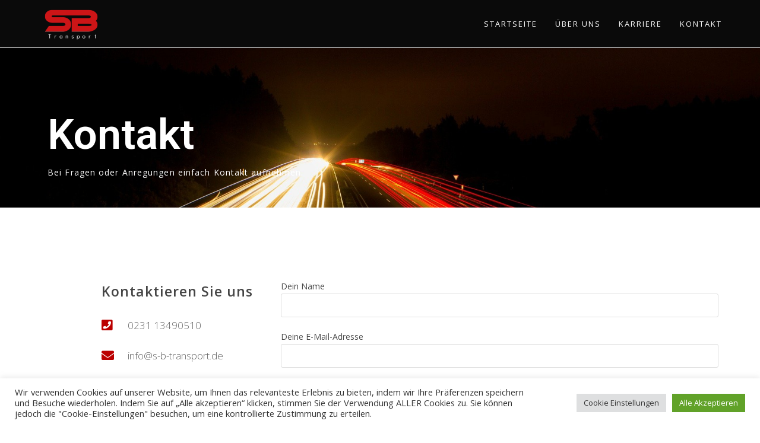

--- FILE ---
content_type: text/html
request_url: https://s-b-transport.com/kontakt-transportdienst/
body_size: 16092
content:
<!DOCTYPE html><html class="html" lang="de"><head><meta charset="UTF-8"><link rel="profile" href="https://gmpg.org/xfn/11"><meta name='robots' content='index, follow, max-image-preview:large, max-snippet:-1, max-video-preview:-1' /><style>img:is([sizes="auto" i], [sizes^="auto," i]) { contain-intrinsic-size: 3000px 1500px }</style><meta name="viewport" content="width=device-width, initial-scale=1"><title>Kontakt SB Transport Dortmund | Wir beantworten gerne Ihre Fragen.</title><meta name="description" content="Sie haben Fragen zu Ihrem nächsten Transport? Dann nehmen Sie mit uns Kontakt auf und wir beantworten gerne Ihre Frage innerhalb von 24 Stunden." /><link rel="canonical" href="https://s-b-transport.com/kontakt-transportdienst/" /><meta property="og:locale" content="de_DE" /><meta property="og:type" content="article" /><meta property="og:title" content="Kontakt SB Transport Dortmund | Wir beantworten gerne Ihre Fragen." /><meta property="og:description" content="Sie haben Fragen zu Ihrem nächsten Transport? Dann nehmen Sie mit uns Kontakt auf und wir beantworten gerne Ihre Frage innerhalb von 24 Stunden." /><meta property="og:url" content="https://s-b-transport.com/kontakt-transportdienst/" /><meta property="og:site_name" content="SB Transport" /><meta property="article:modified_time" content="2025-01-13T17:27:39+00:00" /><meta name="twitter:card" content="summary_large_image" /> <script type="application/ld+json" class="yoast-schema-graph">{"@context":"https://schema.org","@graph":[{"@type":"Organization","@id":"https://s-b-transport.com/#organization","name":"SB Transport","url":"https://s-b-transport.com/","sameAs":[],"logo":{"@type":"ImageObject","@id":"https://s-b-transport.com/#logo","inLanguage":"de","url":"https://s-b-transport.com/wp-content/uploads/2018/06/Logo-2-1.png","contentUrl":"https://s-b-transport.com/wp-content/uploads/2018/06/Logo-2-1.png","width":1000,"height":695,"caption":"SB Transport"},"image":{"@id":"https://s-b-transport.com/#logo"}},{"@type":"WebSite","@id":"https://s-b-transport.com/#website","url":"https://s-b-transport.com/","name":"SB Transport","description":"SB Transport Der einfache Weg Dinge zu transportieren.","publisher":{"@id":"https://s-b-transport.com/#organization"},"potentialAction":[{"@type":"SearchAction","target":{"@type":"EntryPoint","urlTemplate":"https://s-b-transport.com/?s={search_term_string}"},"query-input":"required name=search_term_string"}],"inLanguage":"de"},{"@type":"WebPage","@id":"https://s-b-transport.com/kontakt-transportdienst/#webpage","url":"https://s-b-transport.com/kontakt-transportdienst/","name":"Kontakt SB Transport Dortmund | Wir beantworten gerne Ihre Fragen.","isPartOf":{"@id":"https://s-b-transport.com/#website"},"datePublished":"2018-06-29T14:15:57+00:00","dateModified":"2025-01-13T17:27:39+00:00","description":"Sie haben Fragen zu Ihrem n\u00e4chsten Transport? Dann nehmen Sie mit uns Kontakt auf und wir beantworten gerne Ihre Frage innerhalb von 24 Stunden.","breadcrumb":{"@id":"https://s-b-transport.com/kontakt-transportdienst/#breadcrumb"},"inLanguage":"de","potentialAction":[{"@type":"ReadAction","target":["https://s-b-transport.com/kontakt-transportdienst/"]}]},{"@type":"BreadcrumbList","@id":"https://s-b-transport.com/kontakt-transportdienst/#breadcrumb","itemListElement":[{"@type":"ListItem","position":1,"name":"Startseite","item":"https://s-b-transport.com/"},{"@type":"ListItem","position":2,"name":"Kontakt"}]}]}</script> <link rel='dns-prefetch' href='//fonts.googleapis.com' /><link rel="alternate" type="application/rss+xml" title="SB Transport &raquo; Feed" href="https://s-b-transport.com/feed/" /><link rel="alternate" type="application/rss+xml" title="SB Transport &raquo; Kommentar-Feed" href="https://s-b-transport.com/comments/feed/" />  <script src="//www.googletagmanager.com/gtag/js?id=UA-121886417-1"  type="text/javascript" data-cfasync="false" async></script> <script type="text/plain" data-cli-class="cli-blocker-script"  data-cli-script-type="analytics" data-cli-block="true"  data-cli-element-position="head" data-cfasync="false">var mi_version = '7.18.0';
				var mi_track_user = true;
				var mi_no_track_reason = '';
				
								var disableStr = 'ga-disable-UA-121886417-1';

				/* Function to detect opted out users */
				function __gtagTrackerIsOptedOut() {
					return document.cookie.indexOf( disableStr + '=true' ) > - 1;
				}

				/* Disable tracking if the opt-out cookie exists. */
				if ( __gtagTrackerIsOptedOut() ) {
					window[disableStr] = true;
				}

				/* Opt-out function */
				function __gtagTrackerOptout() {
					document.cookie = disableStr + '=true; expires=Thu, 31 Dec 2099 23:59:59 UTC; path=/';
					window[disableStr] = true;
				}

				if ( 'undefined' === typeof gaOptout ) {
					function gaOptout() {
						__gtagTrackerOptout();
					}
				}
								window.dataLayer = window.dataLayer || [];
				if ( mi_track_user ) {
					function __gtagTracker() {dataLayer.push( arguments );}
					__gtagTracker( 'js', new Date() );
					__gtagTracker( 'set', {
						'developer_id.dZGIzZG' : true,
						                    });
					__gtagTracker( 'config', 'UA-121886417-1', {
						forceSSL:true,					} );
										window.gtag = __gtagTracker;										(
						function () {
							/* https://developers.google.com/analytics/devguides/collection/analyticsjs/ */
							/* ga and __gaTracker compatibility shim. */
							var noopfn = function () {
								return null;
							};
							var newtracker = function () {
								return new Tracker();
							};
							var Tracker = function () {
								return null;
							};
							var p = Tracker.prototype;
							p.get = noopfn;
							p.set = noopfn;
							p.send = function (){
								var args = Array.prototype.slice.call(arguments);
								args.unshift( 'send' );
								__gaTracker.apply(null, args);
							};
							var __gaTracker = function () {
								var len = arguments.length;
								if ( len === 0 ) {
									return;
								}
								var f = arguments[len - 1];
								if ( typeof f !== 'object' || f === null || typeof f.hitCallback !== 'function' ) {
									if ( 'send' === arguments[0] ) {
										var hitConverted, hitObject = false, action;
										if ( 'event' === arguments[1] ) {
											if ( 'undefined' !== typeof arguments[3] ) {
												hitObject = {
													'eventAction': arguments[3],
													'eventCategory': arguments[2],
													'eventLabel': arguments[4],
													'value': arguments[5] ? arguments[5] : 1,
												}
											}
										}
										if ( 'pageview' === arguments[1] ) {
											if ( 'undefined' !== typeof arguments[2] ) {
												hitObject = {
													'eventAction': 'page_view',
													'page_path' : arguments[2],
												}
											}
										}
										if ( typeof arguments[2] === 'object' ) {
											hitObject = arguments[2];
										}
										if ( typeof arguments[5] === 'object' ) {
											Object.assign( hitObject, arguments[5] );
										}
										if ( 'undefined' !== typeof arguments[1].hitType ) {
											hitObject = arguments[1];
											if ( 'pageview' === hitObject.hitType ) {
												hitObject.eventAction = 'page_view';
											}
										}
										if ( hitObject ) {
											action = 'timing' === arguments[1].hitType ? 'timing_complete' : hitObject.eventAction;
											hitConverted = mapArgs( hitObject );
											__gtagTracker( 'event', action, hitConverted );
										}
									}
									return;
								}

								function mapArgs( args ) {
									var arg, hit = {};
									var gaMap = {
										'eventCategory': 'event_category',
										'eventAction': 'event_action',
										'eventLabel': 'event_label',
										'eventValue': 'event_value',
										'nonInteraction': 'non_interaction',
										'timingCategory': 'event_category',
										'timingVar': 'name',
										'timingValue': 'value',
										'timingLabel': 'event_label',
										'page' : 'page_path',
										'location' : 'page_location',
										'title' : 'page_title',
									};
									for ( arg in args ) {
										if ( args.hasOwnProperty(arg) && gaMap.hasOwnProperty(arg) ) {
											hit[gaMap[arg]] = args[arg];
										} else {
											hit[arg] = args[arg];
										}
									}
									return hit;
								}

								try {
									f.hitCallback();
								} catch ( ex ) {
								}
							};
							__gaTracker.create = newtracker;
							__gaTracker.getByName = newtracker;
							__gaTracker.getAll = function () {
								return [];
							};
							__gaTracker.remove = noopfn;
							__gaTracker.loaded = true;
							window['__gaTracker'] = __gaTracker;
						}
					)();
									} else {
										console.log( "" );
					( function () {
							function __gtagTracker() {
								return null;
							}
							window['__gtagTracker'] = __gtagTracker;
							window['gtag'] = __gtagTracker;
					} )();
									}</script>  <script>window._wpemojiSettings = {"baseUrl":"https:\/\/s.w.org\/images\/core\/emoji\/15.0.3\/72x72\/","ext":".png","svgUrl":"https:\/\/s.w.org\/images\/core\/emoji\/15.0.3\/svg\/","svgExt":".svg","source":{"concatemoji":"https:\/\/s-b-transport.com\/wp-includes\/js\/wp-emoji-release.min.js?ver=6.7.1"}};
/*! This file is auto-generated */
!function(i,n){var o,s,e;function c(e){try{var t={supportTests:e,timestamp:(new Date).valueOf()};sessionStorage.setItem(o,JSON.stringify(t))}catch(e){}}function p(e,t,n){e.clearRect(0,0,e.canvas.width,e.canvas.height),e.fillText(t,0,0);var t=new Uint32Array(e.getImageData(0,0,e.canvas.width,e.canvas.height).data),r=(e.clearRect(0,0,e.canvas.width,e.canvas.height),e.fillText(n,0,0),new Uint32Array(e.getImageData(0,0,e.canvas.width,e.canvas.height).data));return t.every(function(e,t){return e===r[t]})}function u(e,t,n){switch(t){case"flag":return n(e,"\ud83c\udff3\ufe0f\u200d\u26a7\ufe0f","\ud83c\udff3\ufe0f\u200b\u26a7\ufe0f")?!1:!n(e,"\ud83c\uddfa\ud83c\uddf3","\ud83c\uddfa\u200b\ud83c\uddf3")&&!n(e,"\ud83c\udff4\udb40\udc67\udb40\udc62\udb40\udc65\udb40\udc6e\udb40\udc67\udb40\udc7f","\ud83c\udff4\u200b\udb40\udc67\u200b\udb40\udc62\u200b\udb40\udc65\u200b\udb40\udc6e\u200b\udb40\udc67\u200b\udb40\udc7f");case"emoji":return!n(e,"\ud83d\udc26\u200d\u2b1b","\ud83d\udc26\u200b\u2b1b")}return!1}function f(e,t,n){var r="undefined"!=typeof WorkerGlobalScope&&self instanceof WorkerGlobalScope?new OffscreenCanvas(300,150):i.createElement("canvas"),a=r.getContext("2d",{willReadFrequently:!0}),o=(a.textBaseline="top",a.font="600 32px Arial",{});return e.forEach(function(e){o[e]=t(a,e,n)}),o}function t(e){var t=i.createElement("script");t.src=e,t.defer=!0,i.head.appendChild(t)}"undefined"!=typeof Promise&&(o="wpEmojiSettingsSupports",s=["flag","emoji"],n.supports={everything:!0,everythingExceptFlag:!0},e=new Promise(function(e){i.addEventListener("DOMContentLoaded",e,{once:!0})}),new Promise(function(t){var n=function(){try{var e=JSON.parse(sessionStorage.getItem(o));if("object"==typeof e&&"number"==typeof e.timestamp&&(new Date).valueOf()<e.timestamp+604800&&"object"==typeof e.supportTests)return e.supportTests}catch(e){}return null}();if(!n){if("undefined"!=typeof Worker&&"undefined"!=typeof OffscreenCanvas&&"undefined"!=typeof URL&&URL.createObjectURL&&"undefined"!=typeof Blob)try{var e="postMessage("+f.toString()+"("+[JSON.stringify(s),u.toString(),p.toString()].join(",")+"));",r=new Blob([e],{type:"text/javascript"}),a=new Worker(URL.createObjectURL(r),{name:"wpTestEmojiSupports"});return void(a.onmessage=function(e){c(n=e.data),a.terminate(),t(n)})}catch(e){}c(n=f(s,u,p))}t(n)}).then(function(e){for(var t in e)n.supports[t]=e[t],n.supports.everything=n.supports.everything&&n.supports[t],"flag"!==t&&(n.supports.everythingExceptFlag=n.supports.everythingExceptFlag&&n.supports[t]);n.supports.everythingExceptFlag=n.supports.everythingExceptFlag&&!n.supports.flag,n.DOMReady=!1,n.readyCallback=function(){n.DOMReady=!0}}).then(function(){return e}).then(function(){var e;n.supports.everything||(n.readyCallback(),(e=n.source||{}).concatemoji?t(e.concatemoji):e.wpemoji&&e.twemoji&&(t(e.twemoji),t(e.wpemoji)))}))}((window,document),window._wpemojiSettings);</script> <style id='wp-emoji-styles-inline-css'>img.wp-smiley, img.emoji {
		display: inline !important;
		border: none !important;
		box-shadow: none !important;
		height: 1em !important;
		width: 1em !important;
		margin: 0 0.07em !important;
		vertical-align: -0.1em !important;
		background: none !important;
		padding: 0 !important;
	}</style><style id='classic-theme-styles-inline-css'>/*! This file is auto-generated */
.wp-block-button__link{color:#fff;background-color:#32373c;border-radius:9999px;box-shadow:none;text-decoration:none;padding:calc(.667em + 2px) calc(1.333em + 2px);font-size:1.125em}.wp-block-file__button{background:#32373c;color:#fff;text-decoration:none}</style><style id='global-styles-inline-css'>:root{--wp--preset--aspect-ratio--square: 1;--wp--preset--aspect-ratio--4-3: 4/3;--wp--preset--aspect-ratio--3-4: 3/4;--wp--preset--aspect-ratio--3-2: 3/2;--wp--preset--aspect-ratio--2-3: 2/3;--wp--preset--aspect-ratio--16-9: 16/9;--wp--preset--aspect-ratio--9-16: 9/16;--wp--preset--color--black: #000000;--wp--preset--color--cyan-bluish-gray: #abb8c3;--wp--preset--color--white: #ffffff;--wp--preset--color--pale-pink: #f78da7;--wp--preset--color--vivid-red: #cf2e2e;--wp--preset--color--luminous-vivid-orange: #ff6900;--wp--preset--color--luminous-vivid-amber: #fcb900;--wp--preset--color--light-green-cyan: #7bdcb5;--wp--preset--color--vivid-green-cyan: #00d084;--wp--preset--color--pale-cyan-blue: #8ed1fc;--wp--preset--color--vivid-cyan-blue: #0693e3;--wp--preset--color--vivid-purple: #9b51e0;--wp--preset--gradient--vivid-cyan-blue-to-vivid-purple: linear-gradient(135deg,rgba(6,147,227,1) 0%,rgb(155,81,224) 100%);--wp--preset--gradient--light-green-cyan-to-vivid-green-cyan: linear-gradient(135deg,rgb(122,220,180) 0%,rgb(0,208,130) 100%);--wp--preset--gradient--luminous-vivid-amber-to-luminous-vivid-orange: linear-gradient(135deg,rgba(252,185,0,1) 0%,rgba(255,105,0,1) 100%);--wp--preset--gradient--luminous-vivid-orange-to-vivid-red: linear-gradient(135deg,rgba(255,105,0,1) 0%,rgb(207,46,46) 100%);--wp--preset--gradient--very-light-gray-to-cyan-bluish-gray: linear-gradient(135deg,rgb(238,238,238) 0%,rgb(169,184,195) 100%);--wp--preset--gradient--cool-to-warm-spectrum: linear-gradient(135deg,rgb(74,234,220) 0%,rgb(151,120,209) 20%,rgb(207,42,186) 40%,rgb(238,44,130) 60%,rgb(251,105,98) 80%,rgb(254,248,76) 100%);--wp--preset--gradient--blush-light-purple: linear-gradient(135deg,rgb(255,206,236) 0%,rgb(152,150,240) 100%);--wp--preset--gradient--blush-bordeaux: linear-gradient(135deg,rgb(254,205,165) 0%,rgb(254,45,45) 50%,rgb(107,0,62) 100%);--wp--preset--gradient--luminous-dusk: linear-gradient(135deg,rgb(255,203,112) 0%,rgb(199,81,192) 50%,rgb(65,88,208) 100%);--wp--preset--gradient--pale-ocean: linear-gradient(135deg,rgb(255,245,203) 0%,rgb(182,227,212) 50%,rgb(51,167,181) 100%);--wp--preset--gradient--electric-grass: linear-gradient(135deg,rgb(202,248,128) 0%,rgb(113,206,126) 100%);--wp--preset--gradient--midnight: linear-gradient(135deg,rgb(2,3,129) 0%,rgb(40,116,252) 100%);--wp--preset--font-size--small: 13px;--wp--preset--font-size--medium: 20px;--wp--preset--font-size--large: 36px;--wp--preset--font-size--x-large: 42px;--wp--preset--spacing--20: 0.44rem;--wp--preset--spacing--30: 0.67rem;--wp--preset--spacing--40: 1rem;--wp--preset--spacing--50: 1.5rem;--wp--preset--spacing--60: 2.25rem;--wp--preset--spacing--70: 3.38rem;--wp--preset--spacing--80: 5.06rem;--wp--preset--shadow--natural: 6px 6px 9px rgba(0, 0, 0, 0.2);--wp--preset--shadow--deep: 12px 12px 50px rgba(0, 0, 0, 0.4);--wp--preset--shadow--sharp: 6px 6px 0px rgba(0, 0, 0, 0.2);--wp--preset--shadow--outlined: 6px 6px 0px -3px rgba(255, 255, 255, 1), 6px 6px rgba(0, 0, 0, 1);--wp--preset--shadow--crisp: 6px 6px 0px rgba(0, 0, 0, 1);}:where(.is-layout-flex){gap: 0.5em;}:where(.is-layout-grid){gap: 0.5em;}body .is-layout-flex{display: flex;}.is-layout-flex{flex-wrap: wrap;align-items: center;}.is-layout-flex > :is(*, div){margin: 0;}body .is-layout-grid{display: grid;}.is-layout-grid > :is(*, div){margin: 0;}:where(.wp-block-columns.is-layout-flex){gap: 2em;}:where(.wp-block-columns.is-layout-grid){gap: 2em;}:where(.wp-block-post-template.is-layout-flex){gap: 1.25em;}:where(.wp-block-post-template.is-layout-grid){gap: 1.25em;}.has-black-color{color: var(--wp--preset--color--black) !important;}.has-cyan-bluish-gray-color{color: var(--wp--preset--color--cyan-bluish-gray) !important;}.has-white-color{color: var(--wp--preset--color--white) !important;}.has-pale-pink-color{color: var(--wp--preset--color--pale-pink) !important;}.has-vivid-red-color{color: var(--wp--preset--color--vivid-red) !important;}.has-luminous-vivid-orange-color{color: var(--wp--preset--color--luminous-vivid-orange) !important;}.has-luminous-vivid-amber-color{color: var(--wp--preset--color--luminous-vivid-amber) !important;}.has-light-green-cyan-color{color: var(--wp--preset--color--light-green-cyan) !important;}.has-vivid-green-cyan-color{color: var(--wp--preset--color--vivid-green-cyan) !important;}.has-pale-cyan-blue-color{color: var(--wp--preset--color--pale-cyan-blue) !important;}.has-vivid-cyan-blue-color{color: var(--wp--preset--color--vivid-cyan-blue) !important;}.has-vivid-purple-color{color: var(--wp--preset--color--vivid-purple) !important;}.has-black-background-color{background-color: var(--wp--preset--color--black) !important;}.has-cyan-bluish-gray-background-color{background-color: var(--wp--preset--color--cyan-bluish-gray) !important;}.has-white-background-color{background-color: var(--wp--preset--color--white) !important;}.has-pale-pink-background-color{background-color: var(--wp--preset--color--pale-pink) !important;}.has-vivid-red-background-color{background-color: var(--wp--preset--color--vivid-red) !important;}.has-luminous-vivid-orange-background-color{background-color: var(--wp--preset--color--luminous-vivid-orange) !important;}.has-luminous-vivid-amber-background-color{background-color: var(--wp--preset--color--luminous-vivid-amber) !important;}.has-light-green-cyan-background-color{background-color: var(--wp--preset--color--light-green-cyan) !important;}.has-vivid-green-cyan-background-color{background-color: var(--wp--preset--color--vivid-green-cyan) !important;}.has-pale-cyan-blue-background-color{background-color: var(--wp--preset--color--pale-cyan-blue) !important;}.has-vivid-cyan-blue-background-color{background-color: var(--wp--preset--color--vivid-cyan-blue) !important;}.has-vivid-purple-background-color{background-color: var(--wp--preset--color--vivid-purple) !important;}.has-black-border-color{border-color: var(--wp--preset--color--black) !important;}.has-cyan-bluish-gray-border-color{border-color: var(--wp--preset--color--cyan-bluish-gray) !important;}.has-white-border-color{border-color: var(--wp--preset--color--white) !important;}.has-pale-pink-border-color{border-color: var(--wp--preset--color--pale-pink) !important;}.has-vivid-red-border-color{border-color: var(--wp--preset--color--vivid-red) !important;}.has-luminous-vivid-orange-border-color{border-color: var(--wp--preset--color--luminous-vivid-orange) !important;}.has-luminous-vivid-amber-border-color{border-color: var(--wp--preset--color--luminous-vivid-amber) !important;}.has-light-green-cyan-border-color{border-color: var(--wp--preset--color--light-green-cyan) !important;}.has-vivid-green-cyan-border-color{border-color: var(--wp--preset--color--vivid-green-cyan) !important;}.has-pale-cyan-blue-border-color{border-color: var(--wp--preset--color--pale-cyan-blue) !important;}.has-vivid-cyan-blue-border-color{border-color: var(--wp--preset--color--vivid-cyan-blue) !important;}.has-vivid-purple-border-color{border-color: var(--wp--preset--color--vivid-purple) !important;}.has-vivid-cyan-blue-to-vivid-purple-gradient-background{background: var(--wp--preset--gradient--vivid-cyan-blue-to-vivid-purple) !important;}.has-light-green-cyan-to-vivid-green-cyan-gradient-background{background: var(--wp--preset--gradient--light-green-cyan-to-vivid-green-cyan) !important;}.has-luminous-vivid-amber-to-luminous-vivid-orange-gradient-background{background: var(--wp--preset--gradient--luminous-vivid-amber-to-luminous-vivid-orange) !important;}.has-luminous-vivid-orange-to-vivid-red-gradient-background{background: var(--wp--preset--gradient--luminous-vivid-orange-to-vivid-red) !important;}.has-very-light-gray-to-cyan-bluish-gray-gradient-background{background: var(--wp--preset--gradient--very-light-gray-to-cyan-bluish-gray) !important;}.has-cool-to-warm-spectrum-gradient-background{background: var(--wp--preset--gradient--cool-to-warm-spectrum) !important;}.has-blush-light-purple-gradient-background{background: var(--wp--preset--gradient--blush-light-purple) !important;}.has-blush-bordeaux-gradient-background{background: var(--wp--preset--gradient--blush-bordeaux) !important;}.has-luminous-dusk-gradient-background{background: var(--wp--preset--gradient--luminous-dusk) !important;}.has-pale-ocean-gradient-background{background: var(--wp--preset--gradient--pale-ocean) !important;}.has-electric-grass-gradient-background{background: var(--wp--preset--gradient--electric-grass) !important;}.has-midnight-gradient-background{background: var(--wp--preset--gradient--midnight) !important;}.has-small-font-size{font-size: var(--wp--preset--font-size--small) !important;}.has-medium-font-size{font-size: var(--wp--preset--font-size--medium) !important;}.has-large-font-size{font-size: var(--wp--preset--font-size--large) !important;}.has-x-large-font-size{font-size: var(--wp--preset--font-size--x-large) !important;}
:where(.wp-block-post-template.is-layout-flex){gap: 1.25em;}:where(.wp-block-post-template.is-layout-grid){gap: 1.25em;}
:where(.wp-block-columns.is-layout-flex){gap: 2em;}:where(.wp-block-columns.is-layout-grid){gap: 2em;}
:root :where(.wp-block-pullquote){font-size: 1.5em;line-height: 1.6;}</style><link rel='stylesheet' id='contact-form-7-css' href='https://s-b-transport.com/wp-content/cache/autoptimize/css/autoptimize_single_3fd2afa98866679439097f4ab102fe0a.css?ver=6.0.2' media='all' /><link rel='stylesheet' id='cookie-law-info-css' href='https://s-b-transport.com/wp-content/cache/autoptimize/css/autoptimize_single_20e8490fab0dcf7557a5c8b54494db6f.css?ver=3.2.8' media='all' /><link rel='stylesheet' id='cookie-law-info-gdpr-css' href='https://s-b-transport.com/wp-content/cache/autoptimize/css/autoptimize_single_359aca8a88b2331aa34ac505acad9911.css?ver=3.2.8' media='all' /><link rel='stylesheet' id='elementor-frontend-css' href='https://s-b-transport.com/wp-content/plugins/elementor/assets/css/frontend.min.css?ver=3.26.4' media='all' /><link rel='stylesheet' id='elementor-post-149-css' href='https://s-b-transport.com/wp-content/uploads/elementor/css/post-149.css?ver=1736788368' media='all' /><link rel='stylesheet' id='font-awesome-css' href='https://s-b-transport.com/wp-content/themes/oceanwp/assets/fonts/fontawesome/css/all.min.css?ver=5.15.1' media='all' /><link rel='stylesheet' id='simple-line-icons-css' href='https://s-b-transport.com/wp-content/themes/oceanwp/assets/css/third/simple-line-icons.min.css?ver=2.4.0' media='all' /><link rel='stylesheet' id='oceanwp-style-css' href='https://s-b-transport.com/wp-content/themes/oceanwp/assets/css/style.min.css?ver=3.0.3' media='all' /><link rel='stylesheet' id='oceanwp-google-font-fugaz-one-css' href='//fonts.googleapis.com/css?family=Fugaz+One%3A100%2C200%2C300%2C400%2C500%2C600%2C700%2C800%2C900%2C100i%2C200i%2C300i%2C400i%2C500i%2C600i%2C700i%2C800i%2C900i&#038;subset=latin&#038;display=swap&#038;ver=6.7.1' media='all' /><link rel='stylesheet' id='elementor-icons-css' href='https://s-b-transport.com/wp-content/plugins/elementor/assets/lib/eicons/css/elementor-icons.min.css?ver=5.34.0' media='all' /><link rel='stylesheet' id='elementor-post-544-css' href='https://s-b-transport.com/wp-content/uploads/elementor/css/post-544.css?ver=1736788368' media='all' /><link rel='stylesheet' id='font-awesome-5-all-css' href='https://s-b-transport.com/wp-content/plugins/elementor/assets/lib/font-awesome/css/all.min.css?ver=3.26.4' media='all' /><link rel='stylesheet' id='font-awesome-4-shim-css' href='https://s-b-transport.com/wp-content/plugins/elementor/assets/lib/font-awesome/css/v4-shims.min.css?ver=3.26.4' media='all' /><link rel='stylesheet' id='widget-heading-css' href='https://s-b-transport.com/wp-content/plugins/elementor/assets/css/widget-heading.min.css?ver=3.26.4' media='all' /><link rel='stylesheet' id='widget-text-editor-css' href='https://s-b-transport.com/wp-content/plugins/elementor/assets/css/widget-text-editor.min.css?ver=3.26.4' media='all' /><link rel='stylesheet' id='widget-icon-list-css' href='https://s-b-transport.com/wp-content/plugins/elementor/assets/css/widget-icon-list.min.css?ver=3.26.4' media='all' /><link rel='stylesheet' id='elementor-post-19-css' href='https://s-b-transport.com/wp-content/uploads/elementor/css/post-19.css?ver=1736790247' media='all' /><link rel='stylesheet' id='google-fonts-1-css' href='https://fonts.googleapis.com/css?family=Roboto%3A100%2C100italic%2C200%2C200italic%2C300%2C300italic%2C400%2C400italic%2C500%2C500italic%2C600%2C600italic%2C700%2C700italic%2C800%2C800italic%2C900%2C900italic%7CRoboto+Slab%3A100%2C100italic%2C200%2C200italic%2C300%2C300italic%2C400%2C400italic%2C500%2C500italic%2C600%2C600italic%2C700%2C700italic%2C800%2C800italic%2C900%2C900italic%7COpen+Sans%3A100%2C100italic%2C200%2C200italic%2C300%2C300italic%2C400%2C400italic%2C500%2C500italic%2C600%2C600italic%2C700%2C700italic%2C800%2C800italic%2C900%2C900italic&#038;display=auto&#038;ver=6.7.1' media='all' /><link rel='stylesheet' id='elementor-icons-shared-0-css' href='https://s-b-transport.com/wp-content/plugins/elementor/assets/lib/font-awesome/css/fontawesome.min.css?ver=5.15.3' media='all' /><link rel='stylesheet' id='elementor-icons-fa-brands-css' href='https://s-b-transport.com/wp-content/plugins/elementor/assets/lib/font-awesome/css/brands.min.css?ver=5.15.3' media='all' /><link rel='stylesheet' id='elementor-icons-fa-solid-css' href='https://s-b-transport.com/wp-content/plugins/elementor/assets/lib/font-awesome/css/solid.min.css?ver=5.15.3' media='all' /><link rel="preconnect" href="https://fonts.gstatic.com/" crossorigin><script id="monsterinsights-frontend-script-js-extra">var monsterinsights_frontend = {"js_events_tracking":"true","download_extensions":"doc,pdf,ppt,zip,xls,docx,pptx,xlsx","inbound_paths":"[]","home_url":"https:\/\/s-b-transport.com","hash_tracking":"false","ua":"UA-121886417-1"};</script> <script type="text/plain" data-cli-class="cli-blocker-script"  data-cli-script-type="analytics" data-cli-block="true"  data-cli-element-position="head" src="https://s-b-transport.com/wp-content/plugins/google-analytics-for-wordpress/assets/js/frontend-gtag.min.js?ver=7.18.0" id="monsterinsights-frontend-script-js"></script> <script src="https://s-b-transport.com/wp-includes/js/jquery/jquery.min.js?ver=3.7.1" id="jquery-core-js"></script> <script id="cookie-law-info-js-extra">var Cli_Data = {"nn_cookie_ids":[],"cookielist":[],"non_necessary_cookies":[],"ccpaEnabled":"","ccpaRegionBased":"","ccpaBarEnabled":"","strictlyEnabled":["necessary","obligatoire"],"ccpaType":"gdpr","js_blocking":"1","custom_integration":"","triggerDomRefresh":"","secure_cookies":""};
var cli_cookiebar_settings = {"animate_speed_hide":"500","animate_speed_show":"500","background":"#FFF","border":"#b1a6a6c2","border_on":"","button_1_button_colour":"#61a229","button_1_button_hover":"#4e8221","button_1_link_colour":"#fff","button_1_as_button":"1","button_1_new_win":"","button_2_button_colour":"#333","button_2_button_hover":"#292929","button_2_link_colour":"#444","button_2_as_button":"","button_2_hidebar":"","button_3_button_colour":"#dedfe0","button_3_button_hover":"#b2b2b3","button_3_link_colour":"#333333","button_3_as_button":"1","button_3_new_win":"","button_4_button_colour":"#dedfe0","button_4_button_hover":"#b2b2b3","button_4_link_colour":"#333333","button_4_as_button":"1","button_7_button_colour":"#61a229","button_7_button_hover":"#4e8221","button_7_link_colour":"#fff","button_7_as_button":"1","button_7_new_win":"","font_family":"inherit","header_fix":"","notify_animate_hide":"1","notify_animate_show":"","notify_div_id":"#cookie-law-info-bar","notify_position_horizontal":"right","notify_position_vertical":"bottom","scroll_close":"","scroll_close_reload":"","accept_close_reload":"","reject_close_reload":"","showagain_tab":"","showagain_background":"#fff","showagain_border":"#000","showagain_div_id":"#cookie-law-info-again","showagain_x_position":"100px","text":"#333333","show_once_yn":"","show_once":"10000","logging_on":"","as_popup":"","popup_overlay":"1","bar_heading_text":"","cookie_bar_as":"banner","popup_showagain_position":"bottom-right","widget_position":"left"};
var log_object = {"ajax_url":"https:\/\/s-b-transport.com\/wp-admin\/admin-ajax.php"};</script> <link rel="https://api.w.org/" href="https://s-b-transport.com/wp-json/" /><link rel="alternate" title="JSON" type="application/json" href="https://s-b-transport.com/wp-json/wp/v2/pages/19" /><link rel="EditURI" type="application/rsd+xml" title="RSD" href="https://s-b-transport.com/xmlrpc.php?rsd" /><meta name="generator" content="WordPress 6.7.1" /><link rel='shortlink' href='https://s-b-transport.com/?p=19' /><link rel="alternate" title="oEmbed (JSON)" type="application/json+oembed" href="https://s-b-transport.com/wp-json/oembed/1.0/embed?url=https%3A%2F%2Fs-b-transport.com%2Fkontakt-transportdienst%2F" /><link rel="alternate" title="oEmbed (XML)" type="text/xml+oembed" href="https://s-b-transport.com/wp-json/oembed/1.0/embed?url=https%3A%2F%2Fs-b-transport.com%2Fkontakt-transportdienst%2F&#038;format=xml" />  <script type="text/plain" data-cli-class="cli-blocker-script"  data-cli-script-type="analytics" data-cli-block="true"  data-cli-element-position="head">(function(i,s,o,g,r,a,m){i['GoogleAnalyticsObject']=r;i[r]=i[r]||function(){
			(i[r].q=i[r].q||[]).push(arguments)},i[r].l=1*new Date();a=s.createElement(o),
			m=s.getElementsByTagName(o)[0];a.async=1;a.src=g;m.parentNode.insertBefore(a,m)
			})(window,document,'script','https://www.google-analytics.com/analytics.js','ga');
			ga('create', 'UA-203374517-1', 'auto');
			ga('send', 'pageview');</script> <meta name="generator" content="Site Kit by Google 1.92.0" /><meta name="generator" content="Elementor 3.26.4; features: additional_custom_breakpoints; settings: css_print_method-external, google_font-enabled, font_display-auto"><style>.recentcomments a{display:inline !important;padding:0 !important;margin:0 !important;}</style><style>.e-con.e-parent:nth-of-type(n+4):not(.e-lazyloaded):not(.e-no-lazyload),
				.e-con.e-parent:nth-of-type(n+4):not(.e-lazyloaded):not(.e-no-lazyload) * {
					background-image: none !important;
				}
				@media screen and (max-height: 1024px) {
					.e-con.e-parent:nth-of-type(n+3):not(.e-lazyloaded):not(.e-no-lazyload),
					.e-con.e-parent:nth-of-type(n+3):not(.e-lazyloaded):not(.e-no-lazyload) * {
						background-image: none !important;
					}
				}
				@media screen and (max-height: 640px) {
					.e-con.e-parent:nth-of-type(n+2):not(.e-lazyloaded):not(.e-no-lazyload),
					.e-con.e-parent:nth-of-type(n+2):not(.e-lazyloaded):not(.e-no-lazyload) * {
						background-image: none !important;
					}
				}</style><link rel="icon" href="https://s-b-transport.com/wp-content/uploads/2018/06/cropped-Favicon-32x32.png" sizes="32x32" /><link rel="icon" href="https://s-b-transport.com/wp-content/uploads/2018/06/cropped-Favicon-192x192.png" sizes="192x192" /><link rel="apple-touch-icon" href="https://s-b-transport.com/wp-content/uploads/2018/06/cropped-Favicon-180x180.png" /><meta name="msapplication-TileImage" content="https://s-b-transport.com/wp-content/uploads/2018/06/cropped-Favicon-270x270.png" /> <style type="text/css">/* Header CSS */#site-logo #site-logo-inner,.oceanwp-social-menu .social-menu-inner,#site-header.full_screen-header .menu-bar-inner,.after-header-content .after-header-content-inner{height:80px}#site-navigation-wrap .dropdown-menu >li >a,.oceanwp-mobile-menu-icon a,.mobile-menu-close,.after-header-content-inner >a{line-height:80px}#site-header,.has-transparent-header .is-sticky #site-header,.has-vh-transparent .is-sticky #site-header.vertical-header,#searchform-header-replace{background-color:#0a0a0a}#site-header.has-header-media .overlay-header-media{background-color:rgba(0,0,0,0.5)}#site-logo #site-logo-inner a img,#site-header.center-header #site-navigation-wrap .middle-site-logo a img{max-width:115px}#site-header #site-logo #site-logo-inner a img,#site-header.center-header #site-navigation-wrap .middle-site-logo a img{max-height:105px}#site-logo a.site-logo-text{color:#ffffff}#site-logo a.site-logo-text:hover{color:#000000}#site-navigation-wrap .dropdown-menu >li >a,.oceanwp-mobile-menu-icon a,#searchform-header-replace-close{color:#ffffff}#site-navigation-wrap .dropdown-menu >li >a .owp-icon use,.oceanwp-mobile-menu-icon a .owp-icon use,#searchform-header-replace-close .owp-icon use{stroke:#ffffff}#site-navigation-wrap .dropdown-menu >li >a:hover,.oceanwp-mobile-menu-icon a:hover,#searchform-header-replace-close:hover{color:#cc0000}#site-navigation-wrap .dropdown-menu >li >a:hover .owp-icon use,.oceanwp-mobile-menu-icon a:hover .owp-icon use,#searchform-header-replace-close:hover .owp-icon use{stroke:#cc0000}#site-navigation-wrap .dropdown-menu >.current-menu-item >a,#site-navigation-wrap .dropdown-menu >.current-menu-ancestor >a,#site-navigation-wrap .dropdown-menu >.current-menu-item >a:hover,#site-navigation-wrap .dropdown-menu >.current-menu-ancestor >a:hover{color:#ffffff}.dropdown-menu ul li a.menu-link{color:#232323}.dropdown-menu ul li a.menu-link .owp-icon use{stroke:#232323}/* Footer Widgets CSS */#footer-widgets{padding:0}/* Typography CSS */#site-logo a.site-logo-text{font-family:Fugaz One}#site-navigation-wrap .dropdown-menu >li >a,#site-header.full_screen-header .fs-dropdown-menu >li >a,#site-header.top-header #site-navigation-wrap .dropdown-menu >li >a,#site-header.center-header #site-navigation-wrap .dropdown-menu >li >a,#site-header.medium-header #site-navigation-wrap .dropdown-menu >li >a,.oceanwp-mobile-menu-icon a{letter-spacing:2px;text-transform:uppercase}</style></head><body class="page-template-default page page-id-19 wp-custom-logo wp-embed-responsive oceanwp-theme dropdown-mobile default-breakpoint content-full-screen page-header-disabled has-breadcrumbs elementor-default elementor-kit-544 elementor-page elementor-page-19" itemscope="itemscope" itemtype="https://schema.org/WebPage"><div id="outer-wrap" class="site clr"> <a class="skip-link screen-reader-text" href="#main">Zum Inhalt springen</a><div id="wrap" class="clr"><header id="site-header" class="minimal-header clr" data-height="80" itemscope="itemscope" itemtype="https://schema.org/WPHeader" role="banner"><div id="site-header-inner" class="clr container"><div id="site-logo" class="clr" itemscope itemtype="https://schema.org/Brand" ><div id="site-logo-inner" class="clr"> <a href="https://s-b-transport.com/" class="custom-logo-link" rel="home"><img width="115" height="80" src="https://s-b-transport.com/wp-content/uploads/2018/07/cropped-Unbenannt-2-1.png" class="custom-logo" alt="SB Transport" decoding="async" srcset="" /></a></div></div><div id="site-navigation-wrap" class="clr"><nav id="site-navigation" class="navigation main-navigation clr" itemscope="itemscope" itemtype="https://schema.org/SiteNavigationElement" role="navigation" ><ul id="menu-main" class="main-menu dropdown-menu sf-menu"><li id="menu-item-20" class="menu-item menu-item-type-custom menu-item-object-custom menu-item-home menu-item-20"><a href="https://s-b-transport.com" class="menu-link"><span class="text-wrap">Startseite</span></a></li><li id="menu-item-21" class="menu-item menu-item-type-post_type menu-item-object-page menu-item-21"><a href="https://s-b-transport.com/sb-transport-ueber-uns/" class="menu-link"><span class="text-wrap">Über Uns</span></a></li><li id="menu-item-285" class="menu-item menu-item-type-post_type menu-item-object-page menu-item-285"><a href="https://s-b-transport.com/karriere-transportdienst/" class="menu-link"><span class="text-wrap">Karriere</span></a></li><li id="menu-item-24" class="menu-item menu-item-type-post_type menu-item-object-page current-menu-item page_item page-item-19 current_page_item menu-item-24"><a href="https://s-b-transport.com/kontakt-transportdienst/" class="menu-link"><span class="text-wrap">Kontakt</span></a></li></ul></nav></div><div class="oceanwp-mobile-menu-icon clr mobile-right"> <a href="javascript:void(0)" class="mobile-menu"  aria-label="Mobiles Menü"> <i class="fa fa-bars" aria-hidden="true"></i> <span class="oceanwp-text">Menü</span> <span class="oceanwp-close-text">Schließen</span> </a></div></div><div id="mobile-dropdown" class="clr" ><nav class="clr" itemscope="itemscope" itemtype="https://schema.org/SiteNavigationElement"><ul id="menu-main-1" class="menu"><li class="menu-item menu-item-type-custom menu-item-object-custom menu-item-home menu-item-20"><a href="https://s-b-transport.com">Startseite</a></li><li class="menu-item menu-item-type-post_type menu-item-object-page menu-item-21"><a href="https://s-b-transport.com/sb-transport-ueber-uns/">Über Uns</a></li><li class="menu-item menu-item-type-post_type menu-item-object-page menu-item-285"><a href="https://s-b-transport.com/karriere-transportdienst/">Karriere</a></li><li class="menu-item menu-item-type-post_type menu-item-object-page current-menu-item page_item page-item-19 current_page_item menu-item-24"><a href="https://s-b-transport.com/kontakt-transportdienst/" aria-current="page">Kontakt</a></li></ul><div id="mobile-menu-search" class="clr"><form aria-label="Search this website" method="get" action="https://s-b-transport.com/" class="mobile-searchform" role="search"> <input aria-label="Insert search query" value="" class="field" id="ocean-mobile-search-1" type="search" name="s" autocomplete="off" placeholder="Suche" /> <button aria-label="Suche abschicken" type="submit" class="searchform-submit"> <i class=" icon-magnifier" aria-hidden="true" role="img"></i> </button></form></div></nav></div></header><main id="main" class="site-main clr"  role="main"><div id="content-wrap" class="container clr"><div id="primary" class="content-area clr"><div id="content" class="site-content clr"><article class="single-page-article clr"><div class="entry clr" itemprop="text"><div data-elementor-type="wp-post" data-elementor-id="19" class="elementor elementor-19"><section class="elementor-section elementor-top-section elementor-element elementor-element-619f96df elementor-section-stretched elementor-section-boxed elementor-section-height-default elementor-section-height-default" data-id="619f96df" data-element_type="section" data-settings="{&quot;background_background&quot;:&quot;classic&quot;,&quot;stretch_section&quot;:&quot;section-stretched&quot;}"><div class="elementor-background-overlay"></div><div class="elementor-container elementor-column-gap-default"><div class="elementor-column elementor-col-100 elementor-top-column elementor-element elementor-element-58731636" data-id="58731636" data-element_type="column"><div class="elementor-widget-wrap elementor-element-populated"><div class="elementor-element elementor-element-1792f49f elementor-widget elementor-widget-heading" data-id="1792f49f" data-element_type="widget" data-widget_type="heading.default"><div class="elementor-widget-container"><h1 class="elementor-heading-title elementor-size-default">Kontakt</h1></div></div><div class="elementor-element elementor-element-2a7d5437 elementor-widget elementor-widget-text-editor" data-id="2a7d5437" data-element_type="widget" data-widget_type="text-editor.default"><div class="elementor-widget-container"><p>Bei Fragen oder Anregungen einfach Kontakt aufnehmen.</p></div></div></div></div></div></section><section class="elementor-section elementor-top-section elementor-element elementor-element-790068ef elementor-section-boxed elementor-section-height-default elementor-section-height-default" data-id="790068ef" data-element_type="section"><div class="elementor-container elementor-column-gap-no"><div class="elementor-column elementor-col-50 elementor-top-column elementor-element elementor-element-5a787003" data-id="5a787003" data-element_type="column"><div class="elementor-widget-wrap elementor-element-populated"><div class="elementor-element elementor-element-623a523b elementor-widget elementor-widget-heading" data-id="623a523b" data-element_type="widget" data-widget_type="heading.default"><div class="elementor-widget-container"><h2 class="elementor-heading-title elementor-size-large">Kontaktieren Sie uns</h2></div></div><div class="elementor-element elementor-element-2d8f96c9 elementor-icon-list--layout-inline elementor-list-item-link-full_width elementor-widget elementor-widget-icon-list" data-id="2d8f96c9" data-element_type="widget" data-widget_type="icon-list.default"><div class="elementor-widget-container"><ul class="elementor-icon-list-items elementor-inline-items"><li class="elementor-icon-list-item elementor-inline-item"> <a href="tel:%20+4923113490510"> <span class="elementor-icon-list-icon"> <i class="fa fa-phone-square" aria-hidden="true"></i> </span> <span class="elementor-icon-list-text">0231 13490510</span> </a></li><li class="elementor-icon-list-item elementor-inline-item"> <a href="mailto:info@s-b-transport.de"> <span class="elementor-icon-list-icon"> <i class="fa fa-envelope" aria-hidden="true"></i> </span> <span class="elementor-icon-list-text">info@s-b-transport.de</span> </a></li></ul></div></div></div></div><div class="elementor-column elementor-col-50 elementor-top-column elementor-element elementor-element-54169aef" data-id="54169aef" data-element_type="column"><div class="elementor-widget-wrap elementor-element-populated"><div class="elementor-element elementor-element-186b2c4 elementor-widget elementor-widget-shortcode" data-id="186b2c4" data-element_type="widget" data-widget_type="shortcode.default"><div class="elementor-widget-container"><div class="elementor-shortcode"><div class="wpcf7 no-js" id="wpcf7-f557-p19-o1" lang="de-DE" dir="ltr" data-wpcf7-id="557"><div class="screen-reader-response"><p role="status" aria-live="polite" aria-atomic="true"></p><ul></ul></div><form action="/kontakt-transportdienst/#wpcf7-f557-p19-o1" method="post" class="wpcf7-form init" aria-label="Contact form" novalidate="novalidate" data-status="init"><div style="display: none;"> <input type="hidden" name="_wpcf7" value="557" /> <input type="hidden" name="_wpcf7_version" value="6.0.2" /> <input type="hidden" name="_wpcf7_locale" value="de_DE" /> <input type="hidden" name="_wpcf7_unit_tag" value="wpcf7-f557-p19-o1" /> <input type="hidden" name="_wpcf7_container_post" value="19" /> <input type="hidden" name="_wpcf7_posted_data_hash" value="" /></div><p><label> Dein Name<br /> <span class="wpcf7-form-control-wrap" data-name="your-name"><input size="40" maxlength="400" class="wpcf7-form-control wpcf7-text wpcf7-validates-as-required" aria-required="true" aria-invalid="false" value="" type="text" name="your-name" /></span> </label></p><p><label> Deine E-Mail-Adresse<br /> <span class="wpcf7-form-control-wrap" data-name="your-email"><input size="40" maxlength="400" class="wpcf7-form-control wpcf7-email wpcf7-validates-as-required wpcf7-text wpcf7-validates-as-email" aria-required="true" aria-invalid="false" value="" type="email" name="your-email" /></span> </label></p><p><label> Betreff<br /> <span class="wpcf7-form-control-wrap" data-name="your-subject"><input size="40" maxlength="400" class="wpcf7-form-control wpcf7-text wpcf7-validates-as-required" aria-required="true" aria-invalid="false" value="" type="text" name="your-subject" /></span> </label></p><p><label> Deine Nachricht (optional)<br /> <span class="wpcf7-form-control-wrap" data-name="your-message"><textarea cols="40" rows="10" maxlength="2000" class="wpcf7-form-control wpcf7-textarea" aria-invalid="false" name="your-message"></textarea></span> </label></p><p><span class="wpcf7-form-control-wrap" data-name="math-quiz"><label><span class="wpcf7-quiz-label">12+48=?</span> <input size="40" class="wpcf7-form-control wpcf7-quiz" autocomplete="off" aria-required="true" aria-invalid="false" type="text" name="math-quiz" /></label><input type="hidden" name="_wpcf7_quiz_answer_math-quiz" value="dc3032430058dba02395e3dc968ce5f4" /></span></p><p><input class="wpcf7-form-control wpcf7-submit has-spinner" type="submit" value="Senden" /></p><div class="wpcf7-response-output" aria-hidden="true"></div></form></div></div></div></div></div></div></div></section><section class="elementor-section elementor-top-section elementor-element elementor-element-2b61801 elementor-section-boxed elementor-section-height-default elementor-section-height-default" data-id="2b61801" data-element_type="section"><div class="elementor-container elementor-column-gap-default"><div class="elementor-column elementor-col-100 elementor-top-column elementor-element elementor-element-4d941d5" data-id="4d941d5" data-element_type="column"><div class="elementor-widget-wrap elementor-element-populated"><div class="elementor-element elementor-element-aaa2639 elementor-widget elementor-widget-heading" data-id="aaa2639" data-element_type="widget" data-widget_type="heading.default"><div class="elementor-widget-container"><h2 class="elementor-heading-title elementor-size-default">Noch Fragen zu Ihrem nächsten Transport?</h2></div></div><div class="elementor-element elementor-element-7129191 elementor-widget elementor-widget-text-editor" data-id="7129191" data-element_type="widget" data-widget_type="text-editor.default"><div class="elementor-widget-container"><p>Kontaktieren Sie uns, falls Sie Fragen zu Ihrem nächsten Kurier- oder Transportauftrag haben. SB Transport &#8211; und Kurierdienst Dortmund kümmert sich um alles, was Sie bewegt. Wir bearbeiten Ihre Anfrage in kürzester Zeit. Sie wollen sich bewerben bei SB Transport Dortmund? Dann schauen Sie gerne auf unserer <a href="https://s-b-transport.com/karriere-transportdienst/">Karriereseite</a> vorbei.</p></div></div></div></div></div></section></div></div></article></div></div></div></main><footer id="footer" class="site-footer" itemscope="itemscope" itemtype="https://schema.org/WPFooter" role="contentinfo"><div id="footer-inner" class="clr"><div id="footer-widgets" class="oceanwp-row clr"><div class="footer-widgets-inner container"><div data-elementor-type="wp-post" data-elementor-id="149" class="elementor elementor-149 elementor-bc-flex-widget"><section class="elementor-section elementor-top-section elementor-element elementor-element-c09f14 elementor-section-content-middle elementor-hidden-phone elementor-section-stretched elementor-section-full_width elementor-section-height-default elementor-section-height-default" data-id="c09f14" data-element_type="section" data-settings="{&quot;background_background&quot;:&quot;classic&quot;,&quot;stretch_section&quot;:&quot;section-stretched&quot;}"><div class="elementor-container elementor-column-gap-default"><div class="elementor-column elementor-col-33 elementor-top-column elementor-element elementor-element-1e1d0318" data-id="1e1d0318" data-element_type="column"><div class="elementor-widget-wrap elementor-element-populated"><div class="elementor-element elementor-element-19d814d elementor-widget elementor-widget-image" data-id="19d814d" data-element_type="widget" data-widget_type="image.default"><div class="elementor-widget-container"> <a href="http://www.s-b-transport.com"> <img width="115" height="80" src="https://s-b-transport.com/wp-content/uploads/2018/07/Unbenannt-2.png" class="attachment-full size-full wp-image-273" alt="SB TRANSPORT DORTMUND" /> </a></div></div></div></div><div class="elementor-column elementor-col-33 elementor-top-column elementor-element elementor-element-4a5e4e2c" data-id="4a5e4e2c" data-element_type="column"><div class="elementor-widget-wrap"></div></div><div class="elementor-column elementor-col-33 elementor-top-column elementor-element elementor-element-613b30bd" data-id="613b30bd" data-element_type="column"><div class="elementor-widget-wrap elementor-element-populated"><div class="elementor-element elementor-element-7416137 elementor-shape-rounded elementor-grid-0 e-grid-align-center elementor-widget elementor-widget-social-icons" data-id="7416137" data-element_type="widget" data-widget_type="social-icons.default"><div class="elementor-widget-container"><div class="elementor-social-icons-wrapper elementor-grid"> <span class="elementor-grid-item"> <a class="elementor-icon elementor-social-icon elementor-social-icon-envelope elementor-repeater-item-anfijff" href="/kontakt" target="_blank"> <span class="elementor-screen-only">Envelope</span> <i class="fa fa-envelope"></i> </a> </span></div></div></div></div></div></div></section><section class="elementor-section elementor-top-section elementor-element elementor-element-6b168a8e elementor-section-content-middle elementor-hidden-desktop elementor-hidden-tablet elementor-section-stretched elementor-section-boxed elementor-section-height-default elementor-section-height-default" data-id="6b168a8e" data-element_type="section" data-settings="{&quot;background_background&quot;:&quot;classic&quot;,&quot;stretch_section&quot;:&quot;section-stretched&quot;}"><div class="elementor-container elementor-column-gap-default"><div class="elementor-column elementor-col-33 elementor-top-column elementor-element elementor-element-3bbe8e4e" data-id="3bbe8e4e" data-element_type="column"><div class="elementor-widget-wrap elementor-element-populated"><div class="elementor-element elementor-element-a8f9ee5 elementor-widget elementor-widget-image" data-id="a8f9ee5" data-element_type="widget" data-widget_type="image.default"><div class="elementor-widget-container"> <a href="http://www.s-b-transport.com"> <img width="115" height="80" src="https://s-b-transport.com/wp-content/uploads/2018/07/Unbenannt-2.png" class="attachment-full size-full wp-image-273" alt="SB TRANSPORT DORTMUND" /> </a></div></div></div></div><div class="elementor-column elementor-col-33 elementor-top-column elementor-element elementor-element-2138c728" data-id="2138c728" data-element_type="column"><div class="elementor-widget-wrap"></div></div><div class="elementor-column elementor-col-33 elementor-top-column elementor-element elementor-element-b5ee556" data-id="b5ee556" data-element_type="column"><div class="elementor-widget-wrap elementor-element-populated"><div class="elementor-element elementor-element-2d3596b1 elementor-shape-rounded elementor-grid-0 e-grid-align-center elementor-widget elementor-widget-social-icons" data-id="2d3596b1" data-element_type="widget" data-widget_type="social-icons.default"><div class="elementor-widget-container"><div class="elementor-social-icons-wrapper elementor-grid"> <span class="elementor-grid-item"> <a class="elementor-icon elementor-social-icon elementor-social-icon-envelope elementor-repeater-item-anfijff" href="/kontakt" target="_blank"> <span class="elementor-screen-only">Envelope</span> <i class="fa fa-envelope"></i> </a> </span></div></div></div></div></div></div></section></div></div></div></div></footer></div></div> <a aria-label="Zum Seitenanfang scrollen" href="#" id="scroll-top" class="scroll-top-right"><i class=" fa fa-angle-up" aria-hidden="true" role="img"></i></a><div id="cookie-law-info-bar" data-nosnippet="true"><span><div class="cli-bar-container cli-style-v2"><div class="cli-bar-message">Wir verwenden Cookies auf unserer Website, um Ihnen das relevanteste Erlebnis zu bieten, indem wir Ihre Präferenzen speichern und Besuche wiederholen. Indem Sie auf „Alle akzeptieren“ klicken, stimmen Sie der Verwendung ALLER Cookies zu. Sie können jedoch die "Cookie-Einstellungen" besuchen, um eine kontrollierte Zustimmung zu erteilen.</div><div class="cli-bar-btn_container"><a role='button' class="medium cli-plugin-button cli-plugin-main-button cli_settings_button" style="margin:0px 5px 0px 0px">Cookie Einstellungen</a><a id="wt-cli-accept-all-btn" role='button' data-cli_action="accept_all" class="wt-cli-element medium cli-plugin-button wt-cli-accept-all-btn cookie_action_close_header cli_action_button">Alle Akzeptieren</a></div></div></span></div><div id="cookie-law-info-again" data-nosnippet="true"><span id="cookie_hdr_showagain">Manage consent</span></div><div class="cli-modal" data-nosnippet="true" id="cliSettingsPopup" tabindex="-1" role="dialog" aria-labelledby="cliSettingsPopup" aria-hidden="true"><div class="cli-modal-dialog" role="document"><div class="cli-modal-content cli-bar-popup"> <button type="button" class="cli-modal-close" id="cliModalClose"> <svg class="" viewBox="0 0 24 24"><path d="M19 6.41l-1.41-1.41-5.59 5.59-5.59-5.59-1.41 1.41 5.59 5.59-5.59 5.59 1.41 1.41 5.59-5.59 5.59 5.59 1.41-1.41-5.59-5.59z"></path><path d="M0 0h24v24h-24z" fill="none"></path></svg> <span class="wt-cli-sr-only">Schließen</span> </button><div class="cli-modal-body"><div class="cli-container-fluid cli-tab-container"><div class="cli-row"><div class="cli-col-12 cli-align-items-stretch cli-px-0"><div class="cli-privacy-overview"><h4>Privacy Overview</h4><div class="cli-privacy-content"><div class="cli-privacy-content-text">This website uses cookies to improve your experience while you navigate through the website. Out of these, the cookies that are categorized as necessary are stored on your browser as they are essential for the working of basic functionalities of the website. We also use third-party cookies that help us analyze and understand how you use this website. These cookies will be stored in your browser only with your consent. You also have the option to opt-out of these cookies. But opting out of some of these cookies may affect your browsing experience.</div></div> <a class="cli-privacy-readmore" aria-label="Mehr anzeigen" role="button" data-readmore-text="Mehr anzeigen" data-readless-text="Weniger anzeigen"></a></div></div><div class="cli-col-12 cli-align-items-stretch cli-px-0 cli-tab-section-container"><div class="cli-tab-section"><div class="cli-tab-header"> <a role="button" tabindex="0" class="cli-nav-link cli-settings-mobile" data-target="necessary" data-toggle="cli-toggle-tab"> Necessary </a><div class="wt-cli-necessary-checkbox"> <input type="checkbox" class="cli-user-preference-checkbox"  id="wt-cli-checkbox-necessary" data-id="checkbox-necessary" checked="checked"  /> <label class="form-check-label" for="wt-cli-checkbox-necessary">Necessary</label></div> <span class="cli-necessary-caption">immer aktiv</span></div><div class="cli-tab-content"><div class="cli-tab-pane cli-fade" data-id="necessary"><div class="wt-cli-cookie-description"> Necessary cookies are absolutely essential for the website to function properly. These cookies ensure basic functionalities and security features of the website, anonymously.<table class="cookielawinfo-row-cat-table cookielawinfo-winter"><thead><tr><th class="cookielawinfo-column-1">Cookie</th><th class="cookielawinfo-column-3">Dauer</th><th class="cookielawinfo-column-4">Beschreibung</th></tr></thead><tbody><tr class="cookielawinfo-row"><td class="cookielawinfo-column-1">cookielawinfo-checkbox-analytics</td><td class="cookielawinfo-column-3">11 months</td><td class="cookielawinfo-column-4">This cookie is set by GDPR Cookie Consent plugin. The cookie is used to store the user consent for the cookies in the category "Analytics".</td></tr><tr class="cookielawinfo-row"><td class="cookielawinfo-column-1">cookielawinfo-checkbox-functional</td><td class="cookielawinfo-column-3">11 months</td><td class="cookielawinfo-column-4">The cookie is set by GDPR cookie consent to record the user consent for the cookies in the category "Functional".</td></tr><tr class="cookielawinfo-row"><td class="cookielawinfo-column-1">cookielawinfo-checkbox-necessary</td><td class="cookielawinfo-column-3">11 months</td><td class="cookielawinfo-column-4">This cookie is set by GDPR Cookie Consent plugin. The cookies is used to store the user consent for the cookies in the category "Necessary".</td></tr><tr class="cookielawinfo-row"><td class="cookielawinfo-column-1">cookielawinfo-checkbox-others</td><td class="cookielawinfo-column-3">11 months</td><td class="cookielawinfo-column-4">This cookie is set by GDPR Cookie Consent plugin. The cookie is used to store the user consent for the cookies in the category "Other.</td></tr><tr class="cookielawinfo-row"><td class="cookielawinfo-column-1">cookielawinfo-checkbox-performance</td><td class="cookielawinfo-column-3">11 months</td><td class="cookielawinfo-column-4">This cookie is set by GDPR Cookie Consent plugin. The cookie is used to store the user consent for the cookies in the category "Performance".</td></tr><tr class="cookielawinfo-row"><td class="cookielawinfo-column-1">viewed_cookie_policy</td><td class="cookielawinfo-column-3">11 months</td><td class="cookielawinfo-column-4">The cookie is set by the GDPR Cookie Consent plugin and is used to store whether or not user has consented to the use of cookies. It does not store any personal data.</td></tr></tbody></table></div></div></div></div><div class="cli-tab-section"><div class="cli-tab-header"> <a role="button" tabindex="0" class="cli-nav-link cli-settings-mobile" data-target="functional" data-toggle="cli-toggle-tab"> Functional </a><div class="cli-switch"> <input type="checkbox" id="wt-cli-checkbox-functional" class="cli-user-preference-checkbox"  data-id="checkbox-functional" /> <label for="wt-cli-checkbox-functional" class="cli-slider" data-cli-enable="Aktiviert" data-cli-disable="Deaktiviert"><span class="wt-cli-sr-only">Functional</span></label></div></div><div class="cli-tab-content"><div class="cli-tab-pane cli-fade" data-id="functional"><div class="wt-cli-cookie-description"> Functional cookies help to perform certain functionalities like sharing the content of the website on social media platforms, collect feedbacks, and other third-party features.</div></div></div></div><div class="cli-tab-section"><div class="cli-tab-header"> <a role="button" tabindex="0" class="cli-nav-link cli-settings-mobile" data-target="performance" data-toggle="cli-toggle-tab"> Performance </a><div class="cli-switch"> <input type="checkbox" id="wt-cli-checkbox-performance" class="cli-user-preference-checkbox"  data-id="checkbox-performance" /> <label for="wt-cli-checkbox-performance" class="cli-slider" data-cli-enable="Aktiviert" data-cli-disable="Deaktiviert"><span class="wt-cli-sr-only">Performance</span></label></div></div><div class="cli-tab-content"><div class="cli-tab-pane cli-fade" data-id="performance"><div class="wt-cli-cookie-description"> Performance cookies are used to understand and analyze the key performance indexes of the website which helps in delivering a better user experience for the visitors.</div></div></div></div><div class="cli-tab-section"><div class="cli-tab-header"> <a role="button" tabindex="0" class="cli-nav-link cli-settings-mobile" data-target="analytics" data-toggle="cli-toggle-tab"> Analytics </a><div class="cli-switch"> <input type="checkbox" id="wt-cli-checkbox-analytics" class="cli-user-preference-checkbox"  data-id="checkbox-analytics" /> <label for="wt-cli-checkbox-analytics" class="cli-slider" data-cli-enable="Aktiviert" data-cli-disable="Deaktiviert"><span class="wt-cli-sr-only">Analytics</span></label></div></div><div class="cli-tab-content"><div class="cli-tab-pane cli-fade" data-id="analytics"><div class="wt-cli-cookie-description"> Analytical cookies are used to understand how visitors interact with the website. These cookies help provide information on metrics the number of visitors, bounce rate, traffic source, etc.</div></div></div></div><div class="cli-tab-section"><div class="cli-tab-header"> <a role="button" tabindex="0" class="cli-nav-link cli-settings-mobile" data-target="advertisement" data-toggle="cli-toggle-tab"> Advertisement </a><div class="cli-switch"> <input type="checkbox" id="wt-cli-checkbox-advertisement" class="cli-user-preference-checkbox"  data-id="checkbox-advertisement" /> <label for="wt-cli-checkbox-advertisement" class="cli-slider" data-cli-enable="Aktiviert" data-cli-disable="Deaktiviert"><span class="wt-cli-sr-only">Advertisement</span></label></div></div><div class="cli-tab-content"><div class="cli-tab-pane cli-fade" data-id="advertisement"><div class="wt-cli-cookie-description"> Advertisement cookies are used to provide visitors with relevant ads and marketing campaigns. These cookies track visitors across websites and collect information to provide customized ads.</div></div></div></div><div class="cli-tab-section"><div class="cli-tab-header"> <a role="button" tabindex="0" class="cli-nav-link cli-settings-mobile" data-target="others" data-toggle="cli-toggle-tab"> Others </a><div class="cli-switch"> <input type="checkbox" id="wt-cli-checkbox-others" class="cli-user-preference-checkbox"  data-id="checkbox-others" /> <label for="wt-cli-checkbox-others" class="cli-slider" data-cli-enable="Aktiviert" data-cli-disable="Deaktiviert"><span class="wt-cli-sr-only">Others</span></label></div></div><div class="cli-tab-content"><div class="cli-tab-pane cli-fade" data-id="others"><div class="wt-cli-cookie-description"> Other uncategorized cookies are those that are being analyzed and have not been classified into a category as yet.</div></div></div></div></div></div></div></div><div class="cli-modal-footer"><div class="wt-cli-element cli-container-fluid cli-tab-container"><div class="cli-row"><div class="cli-col-12 cli-align-items-stretch cli-px-0"><div class="cli-tab-footer wt-cli-privacy-overview-actions"> <a id="wt-cli-privacy-save-btn" role="button" tabindex="0" data-cli-action="accept" class="wt-cli-privacy-btn cli_setting_save_button wt-cli-privacy-accept-btn cli-btn">SPEICHERN &amp; AKZEPTIEREN</a></div></div></div></div></div></div></div></div><div class="cli-modal-backdrop cli-fade cli-settings-overlay"></div><div class="cli-modal-backdrop cli-fade cli-popupbar-overlay"></div>  <script type='text/javascript'>const lazyloadRunObserver = () => {
					const lazyloadBackgrounds = document.querySelectorAll( `.e-con.e-parent:not(.e-lazyloaded)` );
					const lazyloadBackgroundObserver = new IntersectionObserver( ( entries ) => {
						entries.forEach( ( entry ) => {
							if ( entry.isIntersecting ) {
								let lazyloadBackground = entry.target;
								if( lazyloadBackground ) {
									lazyloadBackground.classList.add( 'e-lazyloaded' );
								}
								lazyloadBackgroundObserver.unobserve( entry.target );
							}
						});
					}, { rootMargin: '200px 0px 200px 0px' } );
					lazyloadBackgrounds.forEach( ( lazyloadBackground ) => {
						lazyloadBackgroundObserver.observe( lazyloadBackground );
					} );
				};
				const events = [
					'DOMContentLoaded',
					'elementor/lazyload/observe',
				];
				events.forEach( ( event ) => {
					document.addEventListener( event, lazyloadRunObserver );
				} );</script> <link rel='stylesheet' id='widget-image-css' href='https://s-b-transport.com/wp-content/plugins/elementor/assets/css/widget-image.min.css?ver=3.26.4' media='all' /><link rel='stylesheet' id='widget-social-icons-css' href='https://s-b-transport.com/wp-content/plugins/elementor/assets/css/widget-social-icons.min.css?ver=3.26.4' media='all' /><link rel='stylesheet' id='e-apple-webkit-css' href='https://s-b-transport.com/wp-content/plugins/elementor/assets/css/conditionals/apple-webkit.min.css?ver=3.26.4' media='all' /><link rel='stylesheet' id='cookie-law-info-table-css' href='https://s-b-transport.com/wp-content/cache/autoptimize/css/autoptimize_single_26b4f0c3c1bcf76291fa4952fb7f04fb.css?ver=3.2.8' media='all' /> <script src="https://s-b-transport.com/wp-includes/js/dist/hooks.min.js?ver=4d63a3d491d11ffd8ac6" id="wp-hooks-js"></script> <script src="https://s-b-transport.com/wp-includes/js/dist/i18n.min.js?ver=5e580eb46a90c2b997e6" id="wp-i18n-js"></script> <script id="wp-i18n-js-after">wp.i18n.setLocaleData( { 'text direction\u0004ltr': [ 'ltr' ] } );</script> <script id="contact-form-7-js-before">var wpcf7 = {
    "api": {
        "root": "https:\/\/s-b-transport.com\/wp-json\/",
        "namespace": "contact-form-7\/v1"
    },
    "cached": 1
};</script> <script id="oceanwp-main-js-extra">var oceanwpLocalize = {"nonce":"33b01c64d1","isRTL":"","menuSearchStyle":"disabled","mobileMenuSearchStyle":"disabled","sidrSource":null,"sidrDisplace":"1","sidrSide":"left","sidrDropdownTarget":"link","verticalHeaderTarget":"link","customSelects":".woocommerce-ordering .orderby, #dropdown_product_cat, .widget_categories select, .widget_archive select, .single-product .variations_form .variations select"};</script> <!--[if lt IE 9]> <script src="https://s-b-transport.com/wp-content/themes/oceanwp/assets/js/third/html5.min.js?ver=3.0.3" id="html5shiv-js"></script> <![endif]--> <script id="elementor-frontend-js-before">var elementorFrontendConfig = {"environmentMode":{"edit":false,"wpPreview":false,"isScriptDebug":false},"i18n":{"shareOnFacebook":"Auf Facebook teilen","shareOnTwitter":"Auf Twitter teilen","pinIt":"Anheften","download":"Download","downloadImage":"Bild downloaden","fullscreen":"Vollbild","zoom":"Zoom","share":"Teilen","playVideo":"Video abspielen","previous":"Zur\u00fcck","next":"Weiter","close":"Schlie\u00dfen","a11yCarouselPrevSlideMessage":"Previous slide","a11yCarouselNextSlideMessage":"Next slide","a11yCarouselFirstSlideMessage":"This is the first slide","a11yCarouselLastSlideMessage":"This is the last slide","a11yCarouselPaginationBulletMessage":"Go to slide"},"is_rtl":false,"breakpoints":{"xs":0,"sm":480,"md":768,"lg":1025,"xl":1440,"xxl":1600},"responsive":{"breakpoints":{"mobile":{"label":"Mobile Portrait","value":767,"default_value":767,"direction":"max","is_enabled":true},"mobile_extra":{"label":"Mobile Landscape","value":880,"default_value":880,"direction":"max","is_enabled":false},"tablet":{"label":"Tablet Portrait","value":1024,"default_value":1024,"direction":"max","is_enabled":true},"tablet_extra":{"label":"Tablet Landscape","value":1200,"default_value":1200,"direction":"max","is_enabled":false},"laptop":{"label":"Laptop","value":1366,"default_value":1366,"direction":"max","is_enabled":false},"widescreen":{"label":"Breitbild","value":2400,"default_value":2400,"direction":"min","is_enabled":false}},"hasCustomBreakpoints":false},"version":"3.26.4","is_static":false,"experimentalFeatures":{"additional_custom_breakpoints":true,"e_swiper_latest":true,"e_nested_atomic_repeaters":true,"e_onboarding":true,"e_css_smooth_scroll":true,"home_screen":true,"landing-pages":true,"nested-elements":true,"editor_v2":true,"link-in-bio":true,"floating-buttons":true},"urls":{"assets":"https:\/\/s-b-transport.com\/wp-content\/plugins\/elementor\/assets\/","ajaxurl":"https:\/\/s-b-transport.com\/wp-admin\/admin-ajax.php","uploadUrl":"https:\/\/s-b-transport.com\/wp-content\/uploads"},"nonces":{"floatingButtonsClickTracking":"da1368be07"},"swiperClass":"swiper","settings":{"page":[],"editorPreferences":[]},"kit":{"active_breakpoints":["viewport_mobile","viewport_tablet"],"global_image_lightbox":"yes","lightbox_enable_counter":"yes","lightbox_enable_fullscreen":"yes","lightbox_enable_zoom":"yes","lightbox_enable_share":"yes","lightbox_title_src":"title","lightbox_description_src":"description"},"post":{"id":19,"title":"Kontakt%20%E2%80%93%20SB%20Transport","excerpt":"","featuredImage":false}};</script> <script defer src="https://s-b-transport.com/wp-content/cache/autoptimize/js/autoptimize_276f07aeb4d5557a6c078515a59d1d8c.js"></script></body></html>
<!--
Performance optimized by W3 Total Cache. Learn more: https://www.boldgrid.com/w3-total-cache/

Page Caching using disk: enhanced 

Served from: s-b-transport.com @ 2025-01-13 20:05:50 by W3 Total Cache
-->

--- FILE ---
content_type: text/css
request_url: https://s-b-transport.com/wp-content/uploads/elementor/css/post-149.css?ver=1736788368
body_size: 269
content:
.elementor-149 .elementor-element.elementor-element-c09f14 > .elementor-container > .elementor-column > .elementor-widget-wrap{align-content:center;align-items:center;}.elementor-149 .elementor-element.elementor-element-c09f14:not(.elementor-motion-effects-element-type-background), .elementor-149 .elementor-element.elementor-element-c09f14 > .elementor-motion-effects-container > .elementor-motion-effects-layer{background-color:#212121;}.elementor-149 .elementor-element.elementor-element-c09f14{transition:background 0.3s, border 0.3s, border-radius 0.3s, box-shadow 0.3s;padding:0px 0px 0px 0px;}.elementor-149 .elementor-element.elementor-element-c09f14 > .elementor-background-overlay{transition:background 0.3s, border-radius 0.3s, opacity 0.3s;}.elementor-widget-image .widget-image-caption{color:var( --e-global-color-text );font-family:var( --e-global-typography-text-font-family ), Sans-serif;font-weight:var( --e-global-typography-text-font-weight );}.elementor-149 .elementor-element.elementor-element-19d814d img{width:75%;max-width:19%;opacity:1;}.elementor-149 .elementor-element.elementor-element-4a5e4e2c > .elementor-element-populated{padding:0px 0px 0px 0px;}.elementor-149 .elementor-element.elementor-element-7416137{--grid-template-columns:repeat(0, auto);--grid-column-gap:5px;--grid-row-gap:0px;}.elementor-149 .elementor-element.elementor-element-7416137 .elementor-widget-container{text-align:center;}.elementor-149 .elementor-element.elementor-element-7416137 .elementor-social-icon{background-color:#212121;}.elementor-149 .elementor-element.elementor-element-6b168a8e > .elementor-container > .elementor-column > .elementor-widget-wrap{align-content:center;align-items:center;}.elementor-149 .elementor-element.elementor-element-6b168a8e:not(.elementor-motion-effects-element-type-background), .elementor-149 .elementor-element.elementor-element-6b168a8e > .elementor-motion-effects-container > .elementor-motion-effects-layer{background-color:#212121;}.elementor-149 .elementor-element.elementor-element-6b168a8e{transition:background 0.3s, border 0.3s, border-radius 0.3s, box-shadow 0.3s;}.elementor-149 .elementor-element.elementor-element-6b168a8e > .elementor-background-overlay{transition:background 0.3s, border-radius 0.3s, opacity 0.3s;}.elementor-149 .elementor-element.elementor-element-a8f9ee5 img{width:75%;max-width:19%;opacity:1;}.elementor-149 .elementor-element.elementor-element-2d3596b1{--grid-template-columns:repeat(0, auto);--grid-column-gap:5px;--grid-row-gap:0px;}.elementor-149 .elementor-element.elementor-element-2d3596b1 .elementor-widget-container{text-align:center;}.elementor-149 .elementor-element.elementor-element-2d3596b1 .elementor-social-icon{background-color:#212121;}@media(min-width:768px){.elementor-149 .elementor-element.elementor-element-3bbe8e4e{width:20.683%;}.elementor-149 .elementor-element.elementor-element-2138c728{width:59.22%;}.elementor-149 .elementor-element.elementor-element-b5ee556{width:20.093%;}}

--- FILE ---
content_type: text/css
request_url: https://s-b-transport.com/wp-content/uploads/elementor/css/post-19.css?ver=1736790247
body_size: 778
content:
.elementor-19 .elementor-element.elementor-element-619f96df:not(.elementor-motion-effects-element-type-background), .elementor-19 .elementor-element.elementor-element-619f96df > .elementor-motion-effects-container > .elementor-motion-effects-layer{background-color:#cc0000;background-image:url("https://s-b-transport.com/wp-content/uploads/2018/07/highway-393492_1920-1.jpg");background-size:cover;}.elementor-19 .elementor-element.elementor-element-619f96df > .elementor-background-overlay{background-color:transparent;background-image:linear-gradient(270deg, #cc0000 0%, #000000 100%);opacity:0.75;transition:background 0.3s, border-radius 0.3s, opacity 0.3s;}.elementor-19 .elementor-element.elementor-element-619f96df{transition:background 0.3s, border 0.3s, border-radius 0.3s, box-shadow 0.3s;padding:100px 0px 020px 0px;}.elementor-widget-heading .elementor-heading-title{font-family:var( --e-global-typography-primary-font-family ), Sans-serif;font-weight:var( --e-global-typography-primary-font-weight );color:var( --e-global-color-primary );}.elementor-19 .elementor-element.elementor-element-1792f49f .elementor-heading-title{font-size:71px;color:#ffffff;}.elementor-widget-text-editor{color:var( --e-global-color-text );font-family:var( --e-global-typography-text-font-family ), Sans-serif;font-weight:var( --e-global-typography-text-font-weight );}.elementor-widget-text-editor.elementor-drop-cap-view-stacked .elementor-drop-cap{background-color:var( --e-global-color-primary );}.elementor-widget-text-editor.elementor-drop-cap-view-framed .elementor-drop-cap, .elementor-widget-text-editor.elementor-drop-cap-view-default .elementor-drop-cap{color:var( --e-global-color-primary );border-color:var( --e-global-color-primary );}.elementor-19 .elementor-element.elementor-element-2a7d5437 > .elementor-widget-container{margin:0px 0px 0px 0px;}.elementor-19 .elementor-element.elementor-element-2a7d5437{text-align:left;color:#ffffff;font-family:"Open Sans", Sans-serif;line-height:1.3em;letter-spacing:1.1px;}.elementor-19 .elementor-element.elementor-element-790068ef{padding:120px 0px 150px 0px;}.elementor-19 .elementor-element.elementor-element-5a787003 > .elementor-element-populated{margin:10px 0px 0px 0px;--e-column-margin-right:0px;--e-column-margin-left:0px;padding:0% 10% 0% 25%;}.elementor-19 .elementor-element.elementor-element-623a523b > .elementor-widget-container{padding:0px 0px 0px 0px;}.elementor-19 .elementor-element.elementor-element-623a523b .elementor-heading-title{font-family:"Open Sans", Sans-serif;font-size:23px;font-weight:600;letter-spacing:1px;color:#454545;}.elementor-widget-icon-list .elementor-icon-list-item:not(:last-child):after{border-color:var( --e-global-color-text );}.elementor-widget-icon-list .elementor-icon-list-icon i{color:var( --e-global-color-primary );}.elementor-widget-icon-list .elementor-icon-list-icon svg{fill:var( --e-global-color-primary );}.elementor-widget-icon-list .elementor-icon-list-item > .elementor-icon-list-text, .elementor-widget-icon-list .elementor-icon-list-item > a{font-family:var( --e-global-typography-text-font-family ), Sans-serif;font-weight:var( --e-global-typography-text-font-weight );}.elementor-widget-icon-list .elementor-icon-list-text{color:var( --e-global-color-secondary );}.elementor-19 .elementor-element.elementor-element-2d8f96c9 .elementor-icon-list-icon i{color:#bb0000;transition:color 0.3s;}.elementor-19 .elementor-element.elementor-element-2d8f96c9 .elementor-icon-list-icon svg{fill:#bb0000;transition:fill 0.3s;}.elementor-19 .elementor-element.elementor-element-2d8f96c9{--e-icon-list-icon-size:21px;--icon-vertical-offset:0px;}.elementor-19 .elementor-element.elementor-element-2d8f96c9 .elementor-icon-list-icon{padding-right:13px;}.elementor-19 .elementor-element.elementor-element-2d8f96c9 .elementor-icon-list-item > .elementor-icon-list-text, .elementor-19 .elementor-element.elementor-element-2d8f96c9 .elementor-icon-list-item > a{font-family:"Open Sans", Sans-serif;font-size:17px;font-weight:300;line-height:3em;letter-spacing:0px;}.elementor-19 .elementor-element.elementor-element-2d8f96c9 .elementor-icon-list-text{color:#636363;transition:color 0.3s;}.elementor-19 .elementor-element.elementor-element-aaa2639 .elementor-heading-title{font-size:23px;color:#cc0000;}.elementor-19 .elementor-element.elementor-element-7129191{color:#020202;}@media(max-width:1024px){.elementor-19 .elementor-element.elementor-element-623a523b .elementor-heading-title{line-height:1.3em;}.elementor-19 .elementor-element.elementor-element-2d8f96c9 .elementor-icon-list-item > .elementor-icon-list-text, .elementor-19 .elementor-element.elementor-element-2d8f96c9 .elementor-icon-list-item > a{font-size:13px;}}@media(max-width:767px){.elementor-19 .elementor-element.elementor-element-790068ef{padding:0px 0px 0px 0px;}.elementor-19 .elementor-element.elementor-element-5a787003 > .elementor-element-populated{margin:80px 0px 0px 0px;--e-column-margin-right:0px;--e-column-margin-left:0px;padding:0px 0px 0px 30px;}.elementor-19 .elementor-element.elementor-element-2d8f96c9 > .elementor-widget-container{margin:-20px 0px 80px 0px;}}@media(min-width:768px){.elementor-19 .elementor-element.elementor-element-5a787003{width:35.351%;}.elementor-19 .elementor-element.elementor-element-54169aef{width:64.65%;}}@media(min-width:1025px){.elementor-19 .elementor-element.elementor-element-619f96df:not(.elementor-motion-effects-element-type-background), .elementor-19 .elementor-element.elementor-element-619f96df > .elementor-motion-effects-container > .elementor-motion-effects-layer{background-attachment:fixed;}}